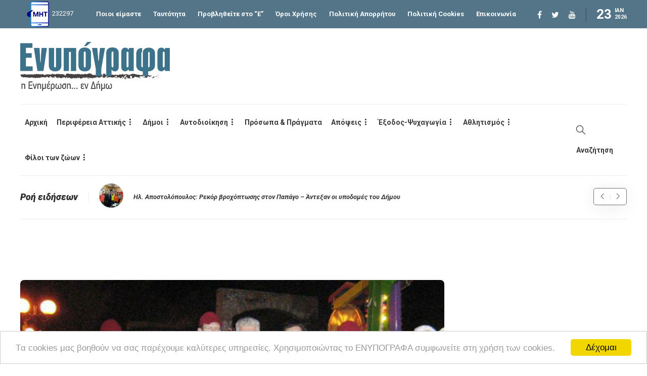

--- FILE ---
content_type: text/html; charset=utf-8
request_url: https://www.google.com/recaptcha/api2/aframe
body_size: 250
content:
<!DOCTYPE HTML><html><head><meta http-equiv="content-type" content="text/html; charset=UTF-8"></head><body><script nonce="k4Mkj3kYmvqNUdf3hYbwDg">/** Anti-fraud and anti-abuse applications only. See google.com/recaptcha */ try{var clients={'sodar':'https://pagead2.googlesyndication.com/pagead/sodar?'};window.addEventListener("message",function(a){try{if(a.source===window.parent){var b=JSON.parse(a.data);var c=clients[b['id']];if(c){var d=document.createElement('img');d.src=c+b['params']+'&rc='+(localStorage.getItem("rc::a")?sessionStorage.getItem("rc::b"):"");window.document.body.appendChild(d);sessionStorage.setItem("rc::e",parseInt(sessionStorage.getItem("rc::e")||0)+1);localStorage.setItem("rc::h",'1769184423646');}}}catch(b){}});window.parent.postMessage("_grecaptcha_ready", "*");}catch(b){}</script></body></html>